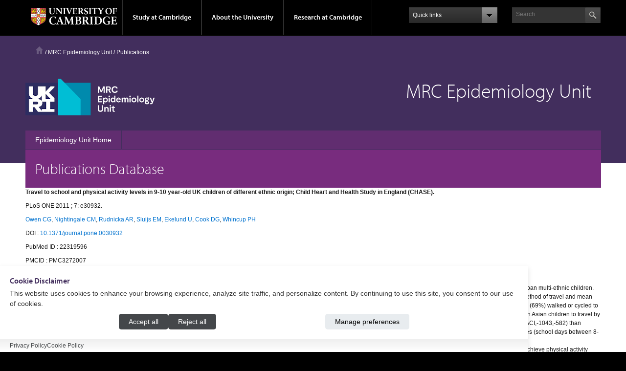

--- FILE ---
content_type: text/html; charset=utf-8
request_url: https://publications.mrc-epid.cam.ac.uk/publication/2171
body_size: 7839
content:
<!DOCTYPE html>
<html lang="en-GB">
<head >
	<meta charset="UTF-8" />
	<meta name="viewport" content="width=device-width, initial-scale=1" />
	<title>MRC Epidemiology Unit - Publications Database</title>

	<link rel="canonical" href="https://publications.mrc-epid.cam.ac.uk/" />
	<meta name="twitter:title" content="Publications - MRC Epidemiology Unit" />

	<link href="https://publications.mrc-epid.cam.ac.uk/css/app.css" rel="stylesheet">
	<link href="https://publications.mrc-epid.cam.ac.uk/css/style.css" rel="stylesheet">

	<script type='text/javascript' src='//use.typekit.com/hyb5bko.js?ver=1.0'></script>
	<script type='text/javascript' src='/js/typekit.js?ver=1.0'></script>
	<script type='text/javascript' src='/js/jquery.js?ver=1.12.4-wp'></script>
	<script type='text/javascript' src='/js/jquery-migrate.min.js?ver=1.4.1'></script>

	<style type="text/css">.recentcomments a{display:inline !important;padding:0 !important;margin:0 !important;}</style>

	<link rel="stylesheet" href="https://cdnjs.cloudflare.com/ajax/libs/ekko-lightbox/5.3.0/ekko-lightbox.css">

	<script type='text/javascript' src='https://cdnjs.cloudflare.com/ajax/libs/ekko-lightbox/5.3.0/ekko-lightbox.js'></script>

  <link rel="icon" href="https://www.mrc-epid.cam.ac.uk/wp-content/themes/Project-Light-WP/images/favicon.ico" />
	<link rel="stylesheet" href="https://publications.mrc-epid.cam.ac.uk/vendor/devrabiul/laravel-cookie-consent/css/style.css">
</head>

<body class="page-template-default page page-id-73 tribe-no-js header-image header-full-width sidebar-content theme-purple has-page-title" itemscope itemtype="https://schema.org/WebPage"><div class="site-container"><div class="top-header">
	<div class="wrap">
		<a href="#primary-nav" class="campl-skipTo">skip to primary navigation</a>
		<a href="#content" class="campl-skipTo">skip to content</a>
		<div class="campl-row campl-global-header">
			<div class="campl-wrap clearfix">
				<div class="campl-header-container campl-column8" id="global-header-controls">
					<a href="" class="campl-open-menu ir" id="open-menu">View menu</a>
					<a href="#" class="campl-icon-search-btn ir" id="open-search">Search</a>
					<a href="http://www.cam.ac.uk" class="campl-main-logo">
						<img alt="University of Cambridge"  src="/images/interface/main-logo-small.png" />
					</a>

					<ul class="campl-unstyled-list campl-horizontal-navigation campl-global-navigation clearfix">
						<li>
							<a  href="#study-with-us" >Study at Cambridge</a>
						</li>
						<li>
							<a href="#about-the-university" >About the University</a>
						</li>
						<li>
							<a href="http://www.cam.ac.uk/research" class="campl-no-drawer" >Research at Cambridge</a>
						</li>
					</ul>
				</div>

				<div class="campl-column2">
					<div class="campl-quicklinks">

                        	<div class="menu-global-quick-links-container"><div class="mobile-menu"><form><select onchange="if (this.value) window.location.href=this.value"><option class="title" value="">Quick Links</option><option value="http://www.cam.ac.uk/for-staff">For staff</option>
<option value="http://www.alumni.cam.ac.uk/">For alumni</option>
<option value="http://www.cam.ac.uk/for-business">For business</option>
<option value="http://www.cam.ac.uk/colleges-and-departments">Colleges & departments</option>
<option value="http://www.cam.ac.uk/libraries-and-facilities">Libraries & facilities</option>
<option value="http://www.cam.ac.uk/museums-and-collections">Museums & collections</option>
<option value="http://www.cam.ac.uk/email-and-phone-search">Email & phone search</option>
</select></form></div></div>




					</div>
				</div>

				<div class="campl-column2">

					<div class="campl-site-search" id="site-search-btn">

						<label for="header-search" class="hidden">Search site</label>
						<div class="campl-search-input">
							<form class="search-form" itemprop="potentialAction" itemscope itemtype="https://schema.org/SearchAction" method="get" action="https://www.mrc-epid.cam.ac.uk/" role="search"><input class="search-form-input" type="search" itemprop="query-input" name="s" id="searchform-5d021417233912.33429312" placeholder="Search"><input class="search-form-submit" type="submit"><meta itemprop="target" content="https://www.mrc-epid.cam.ac.uk/?s={s}"></form>						</div>
					</div>
				</div>
			</div>
		</div>
	</div>
	<div class="nav-drawer-wrap">
		<div class="campl-row campl-global-navigation-drawer">

			<div class="campl-wrap clearfix">
				<div class="campl-column12 campl-home-link-container">
					<a href="" >Home</a>
				</div>
			</div>
			<div class="campl-wrap clearfix">
				<div class="campl-column12 campl-global-navigation-mobile-list campl-global-navigation-list">
					<div class="campl-global-navigation-outer clearfix" id="study-with-us">
						<ul class="campl-unstyled-list campl-global-navigation-header-container ">
							<li><a href="http://www.cam.ac.uk/study-at-cambridge" >Study at Cambridge</a></li>
						</ul>
						<div class="campl-column4">
							<ul class="campl-global-navigation-container campl-unstyled-list campl-global-navigation-secondary-with-children">
								<li>
									<a href="http://www.study.cam.ac.uk/undergraduate/" >Undergraduate</a>
									<ul class="campl-global-navigation-tertiary campl-unstyled-list">
										<li>
											<a href="http://www.study.cam.ac.uk/undergraduate/courses/" >Courses</a>
										</li>
										<li>
											<a href="http://www.study.cam.ac.uk/undergraduate/apply/" >Applying</a>
										</li>
										<li>
											<a href="http://www.study.cam.ac.uk/undergraduate/events/" >Events and open days</a>
										</li>
									  <li>
											<a href="http://www.study.cam.ac.uk/undergraduate/finance/" >Fees and finance</a>
										</li>
									  <li>
											<a href="http://www.becambridge.com/" >Student blogs and videos</a>
										</li>
									</ul>
								</li>
							</ul>
						</div>
						<div class="campl-column4">
							<ul class="campl-global-navigation-container campl-unstyled-list campl-global-navigation-secondary-with-children">
								<li>
									<a href="http://www.admin.cam.ac.uk/students/gradadmissions/prospec/" >Graduate</a>
									<ul class="campl-global-navigation-tertiary campl-unstyled-list">
										<li>
											<a href="http://www.admin.cam.ac.uk/students/gradadmissions/prospec/whycam/" >Why Cambridge</a>
										</li>
										<li>
											<a href="http://www.admin.cam.ac.uk/students/gradadmissions/prospec/studying/qualifdir/" >Qualifications directory</a>
										</li>
										<li>
										<a href="http://www.admin.cam.ac.uk/students/gradadmissions/prospec/apply/" >How to apply</a></li>
										<li><a href="http://www.admin.cam.ac.uk/students/studentregistry/fees/" >Fees and funding</a></li>
										<li><a href="http://www.admin.cam.ac.uk/students/gradadmissions/prospec/faq/index.html" >Frequently asked questions</a></li>
									</ul>
								</li>
							</ul>
						</div>
						<div class="campl-column4">
							<ul class="campl-global-navigation-container campl-unstyled-list last">
								<li>
									<a href="http://www.cam.ac.uk/about-the-university/international-cambridge/studying-at-cambridge" >International students</a>
								</li>
								<li>
									<a href="http://www.ice.cam.ac.uk" >Continuing education</a>
								</li>
								<li>
									<a href="http://www.admin.cam.ac.uk/offices/education/epe/" >Executive and professional education</a>
								</li>
								<li>
									<a href="http://www.educ.cam.ac.uk" >Courses in education</a>
								</li>
							</ul>
						</div>
					</div>

					<div class="campl-global-navigation-outer clearfix" id="about-the-university">
						<ul class="campl-global-navigation-header-container campl-unstyled-list">
							<li><a href="http://www.cam.ac.uk/about-the-university" >About the University</a></li>
						</ul>
						<div class="campl-column4">
							<ul class="campl-global-navigation-container campl-unstyled-list">
								<li>
									<a href="http://www.cam.ac.uk/about-the-university/how-the-university-and-colleges-work" >How the University and Colleges work</a>
								</li>
								<li>
									<a href="http://www.cam.ac.uk/about-the-university/history" >History</a>
								</li>
								<li>
									<a href="http://www.cam.ac.uk/about-the-university/visiting-the-university" >Visiting the University</a>
								</li>
								<li>
									<a href="http://www.cam.ac.uk/about-the-university/term-dates-and-calendars" >Term dates and calendars</a>
								</li>
								<li class="last">
									<a href="http://map.cam.ac.uk" >Map</a>
								</li>
							</ul>
						</div>
						<div class="campl-column4">
							<ul class="campl-global-navigation-container campl-unstyled-list">
								<li>
									<a href="http://www.cam.ac.uk/for-media" >For media</a>
								</li>
								<li>
									<a href="http://www.cam.ac.uk/video-and-audio" >Video and audio</a>
								</li>
								<li>
									<a href="http://webservices.admin.cam.ac.uk/faesearch/map.cgi" >Find an expert</a>
								</li>
								<li>
									<a href="http://www.cam.ac.uk/about-the-university/publications" >Publications</a>
								</li>
								<li class="last">
									<a href="http://www.cam.ac.uk/about-the-university/international-cambridge" >International Cambridge</a>
								</li>
							</ul>
						</div>
						<div class="campl-column4">
							<ul class="campl-global-navigation-container campl-unstyled-list">
								<li>
									<a href="http://www.cam.ac.uk/news" >News</a>
								</li>
								<li>
									<a href="http://www.admin.cam.ac.uk/whatson" >Events</a>
								</li>
								<li>
									<a href="http://www.cam.ac.uk/public-engagement" >Public engagement</a>
								</li>
								<li>
									<a href="http://www.jobs.cam.ac.uk" >Jobs</a>
								</li>
								<li class="last">
									<a href="http://www.philanthropy.cam.ac.uk" >Giving to Cambridge</a>
								</li>
							</ul>
						</div>
					</div>

					<div class="campl-global-navigation-outer clearfix" id="our-research">
						<ul class="campl-global-navigation-header-container campl-unstyled-list">
							<li><a href="" >Research at Cambridge</a></li>
						</ul>
					</div>
				</div>

				<ul class="campl-unstyled-list campl-quicklinks-list campl-global-navigation-container ">
					<li>
						<a href="http://www.cam.ac.uk/for-staff" >For staff</a>
					</li>
					<li>
						<a href="http://www.admin.cam.ac.uk/students/gateway" >For current students</a>
					</li>
					<li>
						<a href="http://www.alumni.cam.ac.uk" >For alumni</a>
					</li>
					<li>
						<a href="http://www.cam.ac.uk/for-business" >For business</a>
					</li>
					<li>
						<a href="http://www.cam.ac.uk/colleges-and-departments" >Colleges &amp; departments</a>
					</li>
					<li>
						<a href="http://www.cam.ac.uk/libraries-and-facilities" >Libraries &amp; facilities</a>
					</li>
					<li>
						<a href="http://www.cam.ac.uk/museums-and-collections" >Museums &amp; collections</a>
					</li>
					<li class="last">
						<a href="http://www.cam.ac.uk/email-and-phone-search" >Email &amp; phone search</a>
					</li>
				</ul>
			</div>
		</div>
	    <!-- .campl-global-header ends -->
	</div>
</div>

<header class="site-header">
  <div class="wrap">
    <div class="breadcrumb">
      <a href="https://www.cam.ac.uk" class="campl-home ir">Home</a>
      <span aria-label="breadcrumb separator">/</span> <a href="https://www.mrc-epid.cam.ac.uk">MRC Epidemiology Unit</a>
      <span aria-label="breadcrumb separator">/</span> Publications
    </div>
    <div class="site-title-area">
			<div style="width:50%; float:left;">
				<img src="https://www.mrc-epid.cam.ac.uk/wp-content/uploads/2021/10/colour-epi-logo.png" alt="MRC Epidemiology Unit logo" class="left">
			</div>
			<div>
				<h1 class="site-title" style="width:50%; float:left; text-align:right;">MRC Epidemiology Unit</h1>
			</div>
		</div>

    <nav class="nav-primary" aria-label="Main" itemscope itemtype="https://schema.org/SiteNavigationElement">
		<ul id="menu-nav" class="menu genesis-nav-menu menu-primary">
			<li id="menu-item-6" class="menu-item menu-item-type-post_type menu-item-object-page menu-item-home menu-item-6">
				<a href="https://www.mrc-epid.cam.ac.uk/" itemprop="url"><span itemprop="name">Epidemiology Unit Home</span></a>
			</li>
		</ul>
	</nav>


<div class="page-title">
  <div><p>Publications Database</p>
</div></div></div></header>

<div class="site-inner">
  <div class="wrap">
    <div class="content-sidebar-wrap">
      <main class="full-width-content">
				<article class="post-244 page type-page status-publish entry" itemscope itemtype="https://schema.org/CreativeWork">
          <div class="entry-content" itemprop="text">

            
  <!-- The title -->
  <p class="mt-3"><b>Travel to school and physical activity levels in 9-10 year-old UK children of different ethnic origin; Child Heart and Health Study in England (CHASE).</b></p>

  <!-- The joural name and date -->

    <p>

    PLoS ONE&nbsp;2011
          <span>;&nbsp;7:&nbsp;e30932.</span>
    
  </p>

  <!-- The authors of the publication -->
  <p><a href=/author/4399>Owen CG</a>, <a href=/author/7035>Nightingale CM</a>, <a href=/author/7038>Rudnicka AR</a>, <a href=/author/10378>Sluijs EM</a>, <a href=/author/189>Ekelund U</a>, <a href=/author/3007>Cook DG</a>, <a href=/author/2967>Whincup PH</a></p>

  <!-- The DOI -->
      <p>DOI : <a target="_blank" href="http://dx.doi.org/10.1371/journal.pone.0030932">10.1371/journal.pone.0030932</a></p>
  
  <!-- THe PubMed ID -->
      <p>PubMed ID : 22319596</p>
  
  <!-- THe PMCID -->
      <p>PMCID : PMC3272007</p>
  
  <!-- The URL -->
  
  <!-- The abstract -->
      <p><b>Abstract</b></p>
    <p>Travel to school may offer a convenient way to increase physical activity levels in childhood. We examined the association between method of travel to school and physical activity levels in urban multi-ethnic children.<br>2035 children (aged 9-10 years in 2006-7) provided data on their usual method of travel to school and wore an Actigraph-GT1M activity monitor during waking hours. Associations between method of travel and mean level of physical activity (counts per minute [CPM], steps, time spent in light, moderate or vigorous activity per day) were examined in models adjusted for confounding variables. 1393 children (69%) walked or cycled to school; 161 (8%) used public transport and 481 (24%) travelled by car. White European children were more likely to walk/cycle, black African Caribbeans to travel by public transport and South Asian children to travel by car. Children travelling by car spent less time in moderate to vigorous physical activity (-7 mins, 95%CI-9,-5), and had lower CPM (-32 CPM, 95%CI-44,-19) and steps per day (-813 steps, 95%CI,-1043,-582) than walkers/cyclists. Pupils travelling by public transport had similar activity levels to walkers/cyclists. Lower physical activity levels amongst car travellers' were especially marked at travelling times (school days between 8-9 am, 3-5 pm), but were also evident on weekdays at other times and at weekends; they did not differ by gender or ethnic group.<br>Active travel to school is associated with higher levels of objectively measured physical activity, particularly during periods of travel but also at other times. If children travelling by car were to achieve physical activity levels (steps) similar to children using active travel, they would increase their physical activity levels by 9%. However, the population increase would be a modest 2%, because of the low proportion of car travellers in this urban population.<br></p>
  
  <!-- The descrption -->
  
  <!-- The Programme -->
    <!--  <p>Programme : 8</p> -->
  
  <!-- The Study -->
  <p></p>

  <p></p>

  <!-- The images associated with the  publication -->
  <div class="row">
      </div>

  <br>

  <button onclick="goBack()">Back to all publications</button>

  <script>
    function goBack() {
     window.history.back();
    }
  </script>


          </div>
    		</article>
      </main>

		</div>
	</div>
</div>



	<div class="partnership-footer">
		<div class="wrap">
			<div class="partnership-footer-row partner-footer-centrefordietandactivityresearch">
				<a onclick="showHideToggleCookiePreferencesModal()">Change Cookie Preferences</a>
				<p class="partnership-footer-name">&copy; @php echo date("Y"); MRC Epidemiology Unit</p>
				<!-- <section id="wp_editor_widget-7" class="widget WP_Editor_Widget">
				<div class="widget-wrap"><p>
				</div> -->
				</section>
			</div>
			</div>
			</div>	<div class="campl-row campl-global-footer">
		<div class="campl-wrap wrap clearfix">
			<div class="campl-column3 campl-footer-navigation">
				<div class="campl-content-container campl-footer-logo">
					<img alt="University of Cambridge" src="/images/interface/main-logo-small.png" class="campl-scale-with-grid">
					<p>&copy; 2026 University of Cambridge</p>
						<ul class="campl-unstyled-list campl-global-footer-links">
							<li>
								<a href="http://www.cam.ac.uk/university-a-z">University A-Z</a>
							</li>
							<li>
								<a href="http://www.cam.ac.uk/contact-the-university">Contact the University</a>
							</li>
							<li>
								<a href="http://www.cam.ac.uk/about-this-site/accessibility">Accessibility</a>
							</li>
							<li>
								<a href="http://www.admin.cam.ac.uk/univ/information/foi/">Freedom of information</a>
							</li>
							<li>
								<a href="http://www.cam.ac.uk/about-this-site/terms-and-conditions">Terms and conditions</a>
							</li>
						</ul>
				</div>
			</div>
			<div class="campl-column3 campl-footer-navigation">
				<div class="campl-content-container campl-navigation-list">

					<div class="link-list">
						<h3><a href="http://www.cam.ac.uk/study-at-cambridge">Study at Cambridge</a></h3>
						<ul class="campl-unstyled-list">
							<li>
								<a href="http://www.study.cam.ac.uk/undergraduate/">Undergraduate</a>
							</li>
							<li>
								<a href="http://www.admin.cam.ac.uk/students/gradadmissions/prospec/">Graduate</a>
							</li>
							<li>
								<a href="http://www.cam.ac.uk/about-the-university/international-cambridge/studying-at-cambridge">International students</a>
							</li>
							<li>
								<a href="http://www.ice.cam.ac.uk">Continuing education</a>
							</li>
							<li>
								<a href="http://www.admin.cam.ac.uk/offices/education/epe/">Executive and professional education</a>
							</li>
							<li>
								<a href="http://www.educ.cam.ac.uk">Courses in education</a>
							</li>
						</ul>
					</div>
				</div>
			</div>
			<div class="campl-column3 campl-footer-navigation">
				<div class="campl-content-container campl-navigation-list">
					<h3><a href="http://www.cam.ac.uk/about-the-university">About the University</a></h3>
					<ul class="campl-unstyled-list campl-page-children">
						<li>
							<a href="http://www.cam.ac.uk/about-the-university/how-the-university-and-colleges-work">How the University and Colleges work</a>
						</li>
						<li>
							<a href="http://www.cam.ac.uk/about-the-university/visiting-the-university">Visiting the University</a>
						</li>
						<li>
							<a href="http://map.cam.ac.uk">Map</a>
						</li>
						<li>
							<a href="http://www.cam.ac.uk/news">News</a>
						</li>
						<li>
							<a href="http://www.admin.cam.ac.uk/whatson">Events</a>
						</li>
						<li>
							<a href="http://www.jobs.cam.ac.uk">Jobs</a>
						</li>
						<li>
							<a href="http://www.philanthropy.cam.ac.uk">Giving to Cambridge</a>
						</li>
					</ul>
				</div>
			</div>
			<div class="campl-column3 campl-footer-navigation last">
				<div class="campl-content-container campl-navigation-list">
					<h3><a href="http://www.cam.ac.uk/research">Research at Cambridge</a></h3>
					<ul class="campl-unstyled-list">
						<li>
							<a href="http://www.cam.ac.uk/research/news">News</a>
						</li>
						<li>
							<a href="http://www.cam.ac.uk/research/features">Features</a>
						</li>
						<li>
							<a href="http://www.cam.ac.uk/research/discussion">Discussion</a>
						</li>
						<li>
							<a href="http://www.cam.ac.uk/research/spotlight-on">Spotlight on...</a>
						</li>
						<li>
							<a href="http://www.cam.ac.uk/research/research-at-cambridge">About research at Cambridge</a>
						</li>
					</ul>
				</div>
			</div>
		</div>
	</div>
</div>		<script>
		( function ( body ) {
			'use strict';
			body.className = body.className.replace( /\btribe-no-js\b/, 'tribe-js' );
		} )( document.body );
		</script>
		<script type='text/javascript'>
		jQuery(document).ready(function($) {
			var matched, browser;

jQuery.uaMatch = function( ua ) {
    ua = ua.toLowerCase();

    var match = /(chrome)[ \/]([\w.]+)/.exec( ua ) ||
        /(webkit)[ \/]([\w.]+)/.exec( ua ) ||
        /(opera)(?:.*version|)[ \/]([\w.]+)/.exec( ua ) ||
        /(msie) ([\w.]+)/.exec( ua ) ||
        ua.indexOf("compatible") < 0 && /(mozilla)(?:.*? rv:([\w.]+)|)/.exec( ua ) ||
        [];

    return {
        browser: match[ 1 ] || "",
        version: match[ 2 ] || "0"
    };
};

matched = jQuery.uaMatch( navigator.userAgent );
browser = {};

if ( matched.browser ) {
    browser[ matched.browser ] = true;
    browser.version = matched.version;
}

// Chrome is Webkit, but Webkit is also Safari.
if ( browser.chrome ) {
    browser.webkit = true;
} else if ( browser.webkit ) {
    browser.safari = true;
}

jQuery.browser = browser;
			$(".myController").jFlow({controller: ".jFlowControl",slideWrapper : "#jFlowSlider",slides: "#slides",selectedWrapper: "jFlowSelected",width: "870px",height: "400px",timer: 4000,duration: 800,loop: 1,effect: "right",prev: ".slider-previous",next: ".slider-next",auto: true});});
			</script>
			<script> /* <![CDATA[ */var tribe_l10n_datatables = {"aria":{"sort_ascending":": activate to sort column ascending","sort_descending":": activate to sort column descending"},"length_menu":"Show _MENU_ entries","empty_table":"No data available in table","info":"Showing _START_ to _END_ of _TOTAL_ entries","info_empty":"Showing 0 to 0 of 0 entries","info_filtered":"(filtered from _MAX_ total entries)","zero_records":"No matching records found","search":"Search:","all_selected_text":"All items on this page were selected. ","select_all_link":"Select all pages","clear_selection":"Clear Selection.","pagination":{"all":"All","next":"Next","previous":"Previous"},"select":{"rows":{"0":"","_":": Selected %d rows","1":": Selected 1 row"}},"datepicker":{"dayNames":["Sunday","Monday","Tuesday","Wednesday","Thursday","Friday","Saturday"],"dayNamesShort":["Sun","Mon","Tue","Wed","Thu","Fri","Sat"],"dayNamesMin":["S","M","T","W","T","F","S"],"monthNames":["January","February","March","April","May","June","July","August","September","October","November","December"],"monthNamesShort":["January","February","March","April","May","June","July","August","September","October","November","December"],"monthNamesMin":["Jan","Feb","Mar","Apr","May","Jun","Jul","Aug","Sep","Oct","Nov","Dec"],"nextText":"Next","prevText":"Prev","currentText":"Today","closeText":"Done","today":"Today","clear":"Clear"}};var tribe_system_info = {"sysinfo_optin_nonce":"7feb3173bb","clipboard_btn_text":"Copy to clipboard","clipboard_copied_text":"System info copied","clipboard_fail_text":"Press \"Cmd + C\" to copy"};/* ]]> */ 
			</script>
			<script type='text/javascript' src='/js/jquery.c2selectbox.js?ver=1.0'></script>
<script type='text/javascript' src='/js/jquery.fitvids.js?ver=1.1'></script>
<script type='text/javascript' src='/js/functions.js?ver=1.0'></script>
<script type='text/javascript' src='/js/jflow.plus.js?ver=0.9.6'></script>
<!-- <script type='text/javascript' src='/js/wp-embed.min.js?ver=5.2.1'></script> -->

<script type="text/javascript">
	function loadGoogleAnalytics() {
		window.dataLayer = window.dataLayer || [];

		function gtag() {
			dataLayer.push(arguments);
		}

		gtag('js', new Date());
		gtag('config', 'G-NZZQFHCYFH');

		// Load the GA script
		const script = document.createElement('script');
		script.src = 'https://www.googletagmanager.com/gtag/js?id=G-NZZQFHCYFH';
		script.async = true;
		document.head.appendChild(script);
	}
</script>
<!-- Main Cookie Consent Banner -->
<div class="cookie-consent-root
    cookie-consent-hide
    cookie-disable-interaction
    consent-layout-bar
    theme-default"
     data-cookie-prefix="laravel_2026"
     data-cookie-lifetime="365"
     data-reject-lifetime="7"
     role="dialog"
     aria-modal="true"
     aria-label="Cookie consent banner"
>
    <div class="cookie-consent-container">
        <div class="cookie-consent-content-container">
            <div class="cookie-consent-content">
                <h2 class="cookie-consent-content-title">
                    Cookie Disclaimer
                </h2>
                <div class="cookie-consent-content-description">
                    <p>This website uses cookies to enhance your browsing experience, analyze site traffic, and personalize content. By continuing to use this site, you consent to our use of cookies.</p>
                </div>
            </div>

            <div class="cookie-consent-button-container">
                <div class="cookie-consent-button-action flip-button">
                    <button type="button" class="cookie-consent-accept" aria-label="Accept all cookies">
                        Accept all
                    </button>
                    <button type="button" class="cookie-consent-reject" aria-label="Reject all cookies">
                        Reject all
                    </button>
                </div>
                                    <button type="button" class="preferences-btn" aria-expanded="false"
                            aria-controls="cookie-preferences-modal">
                        Manage preferences
                    </button>
                            </div>
        </div>
    </div>

            <div class="cookie-consent-links-container">
            <ul class="cookie-consent-links-list">
                                    <li class="cookie-consent-link-item">
                        <a target="_blank" rel="noopener noreferrer" href="https://www.mrc-epid.cam.ac.uk/privacy-policy/"
                           class="cookie-consent-link">
                            Privacy Policy
                        </a>
                    </li>
                                    <li class="cookie-consent-link-item">
                        <a target="_blank" rel="noopener noreferrer" href="https://www.mrc-epid.cam.ac.uk/cookie-policy/"
                           class="cookie-consent-link">
                            Cookie Policy
                        </a>
                    </li>
                            </ul>
        </div>
    </div>

<!-- Cookie Preferences Modal -->
<div id="cookie-preferences-modal" class="cookie-preferences-modal" aria-hidden="true">
    <div class="cookie-preferences-modal-overlay" tabindex="-1"></div>
    <div class="cookie-preferences-modal-content" role="document">
        <div class="cookie-preferences-modal-header">
            <h2 id="cookie-modal-title" class="cookie-preferences-modal-title">
                Cookie Preferences
            </h2>
            <button type="button" class="cookie-preferences-modal-close" aria-label="Close cookie preferences">
                <svg width="12" height="12" viewBox="0 0 16 16" fill="none" xmlns="http://www.w3.org/2000/svg"
                     aria-hidden="true">
                    <path d="M12 4L4 12" stroke="currentColor" stroke-width="2" stroke-linecap="round"/>
                    <path d="M4 4L12 12" stroke="currentColor" stroke-width="2" stroke-linecap="round"/>
                </svg>
            </button>
        </div>
        <div class="cookie-preferences-modal-body">
            <p class="cookie-preferences-intro">
                You can customize your cookie preferences below.
            </p>

            <div class="cookie-categories">
                                                            <div class="cookie-category cookie-category-necessary">
                            <div class="cookie-category-header">
                                <h3 class="cookie-category-title">Essential Cookies</h3>
                                <label class="cookie-toggle">
                                    <input type="checkbox"
                                           disabled checked
                                           data-category="necessary"
                                           aria-label="Essential Cookies toggle">
                                    <span class="cookie-toggle-slider"></span>
                                </label>
                            </div>
                            <p class="cookie-category-description">These cookies are essential for the website to function properly.</p>
                        </div>
                                                                                <div class="cookie-category cookie-category-analytics">
                            <div class="cookie-category-header">
                                <h3 class="cookie-category-title">Analytics Cookies</h3>
                                <label class="cookie-toggle">
                                    <input type="checkbox"
                                           
                                           data-category="analytics"
                                           aria-label="Analytics Cookies toggle">
                                    <span class="cookie-toggle-slider"></span>
                                </label>
                            </div>
                            <p class="cookie-category-description">These cookies help us understand how visitors interact with our website.</p>
                        </div>
                                                                                                                    <div class="cookie-category cookie-category-preferences">
                            <div class="cookie-category-header">
                                <h3 class="cookie-category-title">Preferences Cookies</h3>
                                <label class="cookie-toggle">
                                    <input type="checkbox"
                                           
                                           data-category="preferences"
                                           aria-label="Preferences Cookies toggle">
                                    <span class="cookie-toggle-slider"></span>
                                </label>
                            </div>
                            <p class="cookie-category-description">These cookies allow the website to remember user preferences.</p>
                        </div>
                                                </div>
        </div>
        <div class="cookie-preferences-modal-footer">
            <div class="cookie-preferences-modal-button-group">
                <button type="button" class="cookie-consent-accept primary-button">
                    Accept all
                </button>
                <button type="button" class="cookie-consent-reject primary-button">
                    Reject all
                </button>
            </div>
            <div class="cookie-preferences-modal-save">
                <button type="button" class="cookie-preferences-save primary-button">
                    Save preferences
                </button>
            </div>
        </div>
    </div>
</div>

<script src="https://publications.mrc-epid.cam.ac.uk/vendor/devrabiul/laravel-cookie-consent/js/script.js"></script><script src="https://publications.mrc-epid.cam.ac.uk/laravel-cookie-consent/script-utils"></script>

<script type="text/javascript">
    "use strict";
    // Load analytics/tracking services based on preferences

    // Then define your service loader
    window.loadCookieCategoriesEnabledServices = function () {
        const preferences = getCookiePreferences();
        if (!preferences) return;

                                                        try {
                    if (preferences?.analytics) {
                        const action = "loadGoogleAnalytics";
                        if (typeof window[action] === "function") {
                            window[action]();
                        }
                    }
                } catch (exception) {
                    console.info(exception)
                }
                                                try {
                    if (preferences?.marketing) {
                        const action = "loadFacebookPixel";
                        if (typeof window[action] === "function") {
                            window[action]();
                        }
                    }
                } catch (exception) {
                    console.info(exception)
                }
                                            }

    document.addEventListener('DOMContentLoaded', function () {
        try {
            loadCookieCategoriesEnabledServices();
        } catch (e) {
            console.info(e);
        }
    })
</script>

</body>
</html>


--- FILE ---
content_type: text/javascript
request_url: https://publications.mrc-epid.cam.ac.uk/js/jquery.c2selectbox.js?ver=1.0
body_size: 2965
content:
/*
Name: c2selectbox Advanced v1.1.2 (Major.Minor.Bugfix)
Date: 2012-09-07
*/

function c2preg_quote(str, delimiter) {
    // Quote regular expression characters plus an optional character
    //
    // version: 1107.2516
    // discuss at: http://phpjs.org/functions/preg_quote    // +   original by: booeyOH
    // +   improved by: Ates Goral (http://magnetiq.com)
    // +   improved by: Kevin van Zonneveld (http://kevin.vanzonneveld.net)
    // +   bugfixed by: Onno Marsman
    // +   improved by: Brett Zamir (http://brett-zamir.me)    // *     example 1: preg_quote("$40");
    // *     returns 1: '\$40'
    // *     example 2: preg_quote("*RRRING* Hello?");
    // *     returns 2: '\*RRRING\* Hello\?'
    // *     example 3: preg_quote("\\.+*?[^]$(){}=!<>|:");    // *     returns 3: '\\\.\+\*\?\[\^\]\$\(\)\{\}\=\!\<\>\|\:'
    return (str + '').replace(new RegExp('[.\\\\+*?\\[\\^\\]$(){}=!<>|:\\' + (delimiter || '') + '-]', 'g'), '\\$&');
}

(function($){
	$.fn.c2Selectbox = function(action) {
		var c2_animation_speed = 100;

		if ($.browser.msie && $.browser.version.substr(0, 1) == '6') {
			return false;
		}

		if (typeof action == 'undefined') {
			$(this).each(function() {
				if ($(this).find('option').length > 0) {
					if (!$(this).hasClass('c2-sb-enabled')) {
						$(this).addClass('c2-sb-enabled');

						var original_select = $(this);
						var html = '<div class="c2-sb-inner-wrap"><div class="c2-sb-text"></div><span class="c2-sb-button">Arrow</span></div><div class="c2-sb-list-wrap"><ul class="c2-sb-list"></ul></div>';
						var selectbox = $('<div class="c2-sb-wrap" tabindex="0"></div>');
						selectbox.append(html);
						var first_option = $(this).find('option:eq(0)');
						var found_value = false;
						$(this).find('optgroup, option').each(function(index) {
							if ($(this).is('option')) {
								if ($(this).is(':selected')) { // only FF reports checked for the first option if none is actually checked
									$(selectbox).find('.c2-sb-text').text($(this).text());
									found_value = true;
								}
								$(selectbox).find('.c2-sb-list').append('<li class="c2-sb-list-item"><a href="#" class="c2-sb-list-item-link ' + (($(this).is(':selected')) ? 'c2-sb-list-item-link-active' : '') + ' " data-value="' + $(this).val() + '">' + $(this).text() + '</a></li>');
							} else if ($(this).is('optgroup')) {
								$(selectbox).find('.c2-sb-list').append('<li class="c2-sb-list-item"><a href="#" class="c2-sb-list-item-group">' + $(this).attr('label') + '</a></li>');
							}
						});
						if (!found_value) {
							$(selectbox).find('.c2-sb-text').text($(first_option).text());
							$(selectbox).find('.c2-sb-list-item-link[data-value="' + $(first_option).val() + '"]').addClass('c2-sb-list-item-link-active');
							found_value = true;
						}

						var width = $(this).width() + parseInt($(this).css('padding-left')) + parseInt($(this).css('padding-right')) + parseInt($(this).css('border-left-width')) + parseInt($(this).css('border-right-width'));
						$(original_select).hide().after(selectbox);

						var padding = parseInt($(selectbox).find('.c2-sb-inner-wrap').css('padding-left')) + parseInt($(selectbox).find('.c2-sb-inner-wrap').css('padding-right'));
						var button_width = parseInt($(selectbox).find('.c2-sb-button').css('width')) + parseInt($(selectbox).find('.c2-sb-button').css('padding-left')) + parseInt($(selectbox).find('.c2-sb-button').css('padding-right')) + parseInt($(selectbox).find('.c2-sb-button').css('margin-left')) + parseInt($(selectbox).find('.c2-sb-button').css('margin-right'));
						$(selectbox).find('.c2-sb-text').width(width - padding - button_width);
						list_width = $(selectbox).width() - parseInt($(selectbox).find('.c2-sb-list-wrap').css('border-left-width')) - parseInt($(selectbox).find('.c2-sb-list-wrap').css('border-right-width'));
						$(selectbox).find('.c2-sb-list-wrap').css('min-width', list_width);

						$(selectbox).find('.c2-sb-text, .c2-sb-button').click(function() {
							var sb = $(this).closest('.c2-sb-wrap');
							var list = $(sb).find('.c2-sb-list-wrap');
							$('.c2-sb-wrap').not(sb).c2Selectbox('close');
							$(list).stop(true, true);
							if (!$(list).is(':visible')) {
								$(sb).addClass('c2-sb-open');
							} else {
								$(sb).removeClass('c2-sb-open').addClass('c2-sb-closing');
								$('.c2-sb-focused').removeClass('c2-sb-focused');
								$(sb).addClass('c2-sb-focused');
							}
							$(list).slideToggle(c2_animation_speed, function() {
								if (!$(list).is(':visible')) {
									$(sb).removeClass('c2-sb-closing');
								} else {
									var active = $(sb).find('.c2-sb-list-item-link-active');
									/*
									if ($(active).position().top < $(sb).find('.c2-sb-list-wrap').scrollTop() || $(active).position().top + 1 > $(sb).find('.c2-sb-list-wrap').scrollTop() + $(sb).find('.c2-sb-list-wrap').height()) {
										var new_top = $(active).position().top;
										$(sb).find('.c2-sb-list-wrap').scrollTop(new_top);
									}
									*/
									if (typeof $(sb).find('.c2-sb-list-wrap').jScrollPane != 'undefined') {
										$(sb).find('.c2-sb-list-wrap').jScrollPane({
											verticalGutter: 0,
											showArrows: true
										});
									}
								}
							});
							return false;
						});

						if ($.browser.msie && $.browser.version.substr(0, 1) == '7') {
							$(selectbox).find('.c2-sb-list-wrap').css({
								'display': 'block',
								'visbility': 'hidden'
							});
							setTimeout(function() {
								$(selectbox).find('.c2-sb-list-item-link').width($(selectbox).find('.c2-sb-list-wrap').width());
								$(selectbox).find('.c2-sb-list-wrap').css({
									'display': 'none',
									'visbility': 'visible'
								});
							}, 1);
						}

						$(selectbox).find('.c2-sb-list-item-link').click(function() {
							$(this).closest('.c2-sb-list-wrap').find('.c2-sb-list-item-link').removeClass('c2-sb-list-item-link-active');
							$(this).addClass('c2-sb-list-item-link-active');
							$(this).closest('.c2-sb-wrap').find('.c2-sb-text').text($(this).text());
							$(original_select).val($(this).attr('data-value')).change();
							$(selectbox).c2Selectbox('close');
							return false;
						});
						$(selectbox).find('.c2-sb-list-item-group').click(function() {
							return false;
						});

						$(selectbox).focus(function() {
							$('.c2-sb-focused').removeClass('c2-sb-focused');
							$(this).addClass('c2-sb-focused');
						});
						$(selectbox).blur(function(e) {
							$(this).removeClass('c2-sb-focused');
						});
					}
				}
			});

			$(document).keydown(function(e) {
				var sb = $('.c2-sb-open:eq(0)');
				if (sb.length == 0) {
					sb = $('.c2-sb-focused:eq(0)');
				}
				if ($(sb).length == 1) {
					if (e.keyCode == 38) { // up
						var active = $(sb).find('.c2-sb-list-item-link-active');
						var prev = $(active).parent().prev();
						while (prev.find('.c2-sb-list-item-group').length) {
							var prev = prev.prev();
						}
						if (prev.length == 1) {
							var prev = $(prev).find('.c2-sb-list-item-link');

							// Almost duplicated code
							$(prev).closest('.c2-sb-list-wrap').find('.c2-sb-list-item-link').removeClass('c2-sb-list-item-link-active');
							$(prev).addClass('c2-sb-list-item-link-active');
							$(prev).closest('.c2-sb-wrap').find('.c2-sb-text').text($(prev).text());
							$(sb).prev().val($(prev).attr('data-value')).change();

							var api = $(sb).find('.c2-sb-list-wrap').data('jsp');
							if (api) {
								api.scrollToElement($(prev), false);
							}
							/*
							if ($(prev).position().top < $(sb).find('.c2-sb-list-wrap').scrollTop()) {
								var new_top = $(prev).position().top;
								$(sb).find('.c2-sb-list-wrap').scrollTop(new_top);
							}
							*/
						}
						return false;
					} else if (e.keyCode == 40) { // down
						var active = $(sb).find('.c2-sb-list-item-link-active');
						var next = $(active).parent().next();
						while (next.find('.c2-sb-list-item-group').length) {
							var next = next.next();
						}
						if (next.length == 1) {
							var next = $(next).find('.c2-sb-list-item-link');

							// Almost duplicated code
							$(next).closest('.c2-sb-list-wrap').find('.c2-sb-list-item-link').removeClass('c2-sb-list-item-link-active');
							$(next).addClass('c2-sb-list-item-link-active');
							$(next).closest('.c2-sb-wrap').find('.c2-sb-text').text($(next).text());
							$(sb).prev().val($(next).attr('data-value')).change();

							var api = $(sb).find('.c2-sb-list-wrap').data('jsp');
							if (api) {
								api.scrollToElement($(next), false);
							}
							/*
							if ($(next).position().top + 1 > $(sb).find('.c2-sb-list-wrap').scrollTop() + $(sb).find('.c2-sb-list-wrap').height()) {
								var new_top = $(next).position().top - $(sb).find('.c2-sb-list-wrap').height() + $(next).height() + parseInt($(next).css('padding-top')) + parseInt($(next).css('padding-bottom'));;
								$(sb).find('.c2-sb-list-wrap').scrollTop(new_top);
							}
							*/
						}
						return false;
					} else if (e.keyCode == 13 || e.keyCode == 27) { // enter || escape
						$(sb).c2Selectbox('close');
						return false;
					} else if (e.keyCode == 9) { // enter || escape
						$(sb).c2Selectbox('close');
						return true;
					} else if (e.keyCode == 33) { // page up
						if ($(sb).hasClass('c2-sb-open')) {
							var api = $(sb).find('.c2-sb-list-wrap').data('jsp');
							if (api) {
								api.scrollBy(0, -$(sb).find('.c2-sb-list-wrap').height());
							}

							var top = api.getContentPositionY();
							var a = null;
							$(sb).find('.c2-sb-list-item-link').each(function() {
								if ($(this).position().top >= top) {
									a = $(this);
									return false;
								}
							});
							if (!a) {
								a = $(sb).find('.c2-sb-list-item-link:first');
							}
						} else {
							var a = $(sb).find('.c2-sb-list-item-link-active').closest('.c2-sb-list-item');
							prev = $(a).prev();
							for (var i = 0; i < 5; i++) {
								if (prev.length == 0) {
									break;
								}
								if (prev.find('.c2-sb-list-item-group:eq(0)').length != 0) {
									prev = prev.prev();
									i--;
									continue;
								}
								a = prev;
								prev = prev.prev();
							};
							a = $(a).find('.c2-sb-list-item-link:eq(0)');
						}


						// Almost duplicated code
						$(a).closest('.c2-sb-list-wrap').find('.c2-sb-list-item-link').removeClass('c2-sb-list-item-link-active');
						$(a).addClass('c2-sb-list-item-link-active');
						$(a).closest('.c2-sb-wrap').find('.c2-sb-text').text($(a).text());
						$(sb).prev().val($(a).attr('data-value')).change();

						return false;
					} else if (e.keyCode == 34) { // page down
						if ($(sb).hasClass('c2-sb-open')) {
							var api = $(sb).find('.c2-sb-list-wrap').data('jsp');
							if (api) {
								api.scrollBy(0, $(sb).find('.c2-sb-list-wrap').height());
							}

							var top = api.getContentPositionY() + $(sb).find('.c2-sb-list-wrap').height();
							var a = null;
							$(sb).find('.c2-sb-list-item-link').each(function() {
								if ($(this).position().top >= top) {
									return false;
								}
								a = $(this);
							});
							if (!a) {
								a = $(sb).find('.c2-sb-list-item-link:last');
							}
						} else {
							var a = $(sb).find('.c2-sb-list-item-link-active').closest('.c2-sb-list-item');
							next = $(a).next();
							for (var i = 0; i < 5; i++) {
								if (next.length == 0) {
									break;
								}
								if (next.find('.c2-sb-list-item-group:eq(0)').length != 0) {
									next = next.next();
									i--;
									continue;
								}
								a = next;
								next = next.next();
							};
							a = $(a).find('.c2-sb-list-item-link:eq(0)');
						}

						// Almost duplicated code
						$(a).closest('.c2-sb-list-wrap').find('.c2-sb-list-item-link').removeClass('c2-sb-list-item-link-active');
						$(a).addClass('c2-sb-list-item-link-active');
						$(a).closest('.c2-sb-wrap').find('.c2-sb-text').text($(a).text());
						$(sb).prev().val($(a).attr('data-value')).change();

						return false;
					} else if (e.keyCode == 36) { // home
						var api = $(sb).find('.c2-sb-list-wrap').data('jsp');
						if (api) {
							api.scrollToY(0);
						}

						var a = $(sb).find('.c2-sb-list-item-link:first');
						$(a).closest('.c2-sb-list-wrap').find('.c2-sb-list-item-link').removeClass('c2-sb-list-item-link-active');
						$(a).addClass('c2-sb-list-item-link-active');
						$(a).closest('.c2-sb-wrap').find('.c2-sb-text').text($(a).text());
						$(sb).prev().val($(a).attr('data-value')).change();

						return false;
					} else if (e.keyCode == 35) { // end
						var api = $(sb).find('.c2-sb-list-wrap').data('jsp');
						if (api) {
							api.scrollToY($(sb).find('.c2-sb-list').height());
						}

						var a = $(sb).find('.c2-sb-list-item-link:last');
						$(a).closest('.c2-sb-list-wrap').find('.c2-sb-list-item-link').removeClass('c2-sb-list-item-link-active');
						$(a).addClass('c2-sb-list-item-link-active');
						$(a).closest('.c2-sb-wrap').find('.c2-sb-text').text($(a).text());
						$(sb).prev().val($(a).attr('data-value')).change();

						return false;
					} else {
						textsearch = function () {
							$(sb).find('.c2-sb-list-item-link').each(function() {
								var compare_to = $(this).text().toLowerCase().substr(0, text.length);
								if (compare_to == text) {
									var active = $(this);
									$(active).closest('.c2-sb-list-wrap').find('.c2-sb-list-item-link').removeClass('c2-sb-list-item-link-active');
									$(active).addClass('c2-sb-list-item-link-active');
									$(active).closest('.c2-sb-wrap').find('.c2-sb-text').text($(active).text());
									$(sb).prev().val($(active).attr('data-value')).change();

									var api = $(sb).find('.c2-sb-list-wrap').data('jsp');
									if (api) {
										api.scrollToElement($(active), false);
									}
									/*
									if ($(active).position().top < $(sb).find('.c2-sb-list-wrap').scrollTop() || $(active).position().top + 1 > $(sb).find('.c2-sb-list-wrap').scrollTop() + $(sb).find('.c2-sb-list-wrap').height()) {
										var new_top = $(active).position().top;
										$(sb).find('.c2-sb-list-wrap').scrollTop(new_top);
									}
									*/
									return false;
								}
							});
						}

						var allowed = {'A':'A', 'B':'B', 'C':'C', 'D':'D', 'E':'E', 'F':'F', 'G':'G', 'H':'H', 'I':'I', 'J':'J', 'K':'K', 'L':'L', 'M':'M', 'N':'N', 'O':'O', 'P':'P', 'Q':'Q', 'R':'R', 'S':'S', 'T':'T', 'U':'U', 'V':'V', 'W':'W', 'X':'X', 'Y':'Y', 'Z':'Z', '0':'0', '1':'1', '2':'2', '3':'3', '4':'4', '5':'5', '6':'6', '7':'7', '8':'8', '9':'9', ' ':' ', '.':'.', ',':',', '-':'-', '_':'_', '!':'!', '?':'?', '"':'"', "'":"'", '(':'(', ')':')'};

						if (typeof $(sb).data('guess-buffer-text') == 'undefined') {
							$(sb).data('guess-buffer-text', new String());
						}
						var text = $(sb).data('guess-buffer-text');
						var timeout = $(sb).data('guess-buffer-timeout');
						clearTimeout(timeout);
						timeout = setTimeout(function() {
							if ($.browser.msie) {
								textsearch();
							}
							$(sb).data('guess-buffer-text', new String());
						}, 500);
						$(sb).data('guess-buffer-timeout', timeout);


						var character = String.fromCharCode(e.keyCode);
						if (typeof allowed[character] == 'undefined') {
							return true;
						} else {
							text += character.toLowerCase();
							$(sb).data('guess-buffer-text', text);

							if (!$.browser.msie) {
								textsearch();
							}
							return false;
						}
					}
				}
				return true;
			});

			$('body').click(function(e) {
				$('.c2-sb-wrap').removeClass('c2-sb-focused');
				if (!$(e.target).is('.c2-sb-wrap *')) {
					$('.c2-sb-wrap').c2Selectbox('close');
				}
				return true;
			});
		} else {
			if (action == 'close') {
				$(this).each(function() {
					var targets = [];
					if ($(this).is('.c2-sb-wrap')) {
						targets.push($(this));
					} else {
						$(this).find('.c2-sb-wrap').each(function() {
							targets.push($(this));
						});
					}
					for (var i = 0; i < targets.length; i++) {
						var t = targets[i]
						if ($(t).find('.c2-sb-list-wrap').is(':visible')) {
							$(t).removeClass('c2-sb-open');
							$(t).addClass('c2-sb-closing');
							$(t).find('.c2-sb-list-wrap').stop(true, true).slideUp(c2_animation_speed, function() {
								$(this).closest('.c2-sb-wrap').removeClass('c2-sb-closing');
							});
						}
					};
				});
			}
		}
	};
})(jQuery);